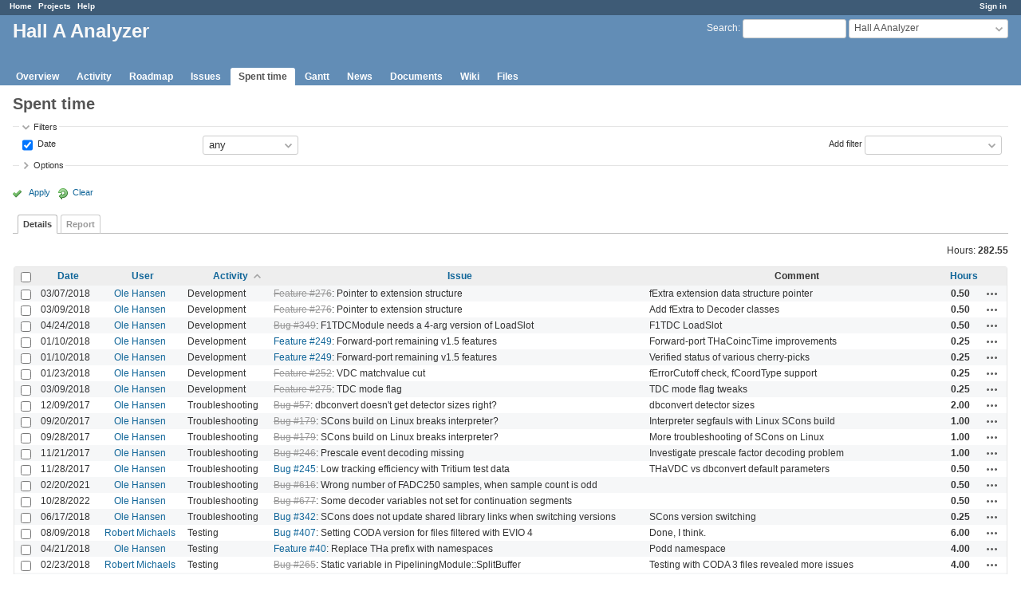

--- FILE ---
content_type: text/html; charset=utf-8
request_url: https://redmine.jlab.org/projects/podd/time_entries?page=3&per_page=25&sort=activity%2Chours%3Adesc%2Cuser
body_size: 38247
content:
<!DOCTYPE html>
<html lang="en">
<head>
<meta charset="utf-8" />
<meta http-equiv="X-UA-Compatible" content="IE=edge"/>
<title>Spent time - Details - Hall A Analyzer - Redmine</title>
<meta name="viewport" content="width=device-width, initial-scale=1">
<meta name="description" content="Redmine" />
<meta name="keywords" content="issue,bug,tracker" />
<meta name="csrf-param" content="authenticity_token" />
<meta name="csrf-token" content="nDRuWpCcLWubbgVnWs9WmfC+uQUxqFbrBTOGoyDbgWm5SjNIcGONONKiSwkiih+VtVpCku9+JcZSYaGFPzj2XA==" />
<link rel='shortcut icon' href='/favicon.ico?1633834840' />
<link rel="stylesheet" media="all" href="/stylesheets/jquery/jquery-ui-1.12.1.css?1633834840" />
<link rel="stylesheet" media="all" href="/stylesheets/tribute-5.1.3.css?1633834840" />
<link rel="stylesheet" media="all" href="/stylesheets/application.css?1633834840" />
<link rel="stylesheet" media="all" href="/stylesheets/responsive.css?1633834840" />

<script src="/javascripts/jquery-3.5.1-ui-1.12.1-ujs-5.2.4.5.js?1633834840"></script>
<script src="/javascripts/jquery-migrate-3.3.2.min.js?1633834840"></script>
<script src="/javascripts/tribute-5.1.3.min.js?1633834840"></script>
<script src="/javascripts/tablesort-5.2.1.min.js?1633834840"></script>
<script src="/javascripts/tablesort-5.2.1.number.min.js?1633834840"></script>
<script src="/javascripts/application.js?1633834840"></script>
<script src="/javascripts/responsive.js?1633834840"></script>
<script>
//<![CDATA[
$(window).on('load', function(){ warnLeavingUnsaved('The current page contains unsaved text that will be lost if you leave this page.'); });
//]]>
</script>

<script>
//<![CDATA[
rm = window.rm || {};rm.AutoComplete = rm.AutoComplete || {};rm.AutoComplete.dataSources = '{"issues":"/issues/auto_complete?project_id=podd\u0026q=","wiki_pages":"/wiki_pages/auto_complete?project_id=podd\u0026q="}';
//]]>
</script>

<!-- page specific tags -->
<script>
//<![CDATA[
var datepickerOptions={dateFormat: 'yy-mm-dd', firstDay: 0, showOn: 'button', buttonImageOnly: true, buttonImage: '/images/calendar.png?1633834839', showButtonPanel: true, showWeek: true, showOtherMonths: true, selectOtherMonths: true, changeMonth: true, changeYear: true, beforeShow: beforeShowDatePicker};
//]]>
</script><script src="/javascripts/context_menu.js?1633834840"></script><link rel="stylesheet" media="screen" href="/stylesheets/context_menu.css?1633834840" />    <link rel="alternate" type="application/atom+xml" title="Spent time" href="https://redmine.jlab.org/projects/podd/time_entries.atom" />
</head>
<body class="project-podd has-main-menu controller-timelog action-index avatars-off">

<div id="wrapper">

<div class="flyout-menu js-flyout-menu">

        <div class="flyout-menu__search">
            <form action="/projects/podd/search" accept-charset="UTF-8" name="form-4139d3e7" method="get"><input name="utf8" type="hidden" value="&#x2713;" />
            
            <label class="search-magnifier search-magnifier--flyout" for="flyout-search">&#9906;</label>
            <input type="text" name="q" id="flyout-search" class="small js-search-input" placeholder="Search" />
</form>        </div>


        <h3>Project</h3>
        <span class="js-project-menu"></span>

    <h3>General</h3>
    <span class="js-general-menu"></span>

    <span class="js-sidebar flyout-menu__sidebar"></span>

    <h3>Profile</h3>
    <span class="js-profile-menu"></span>

</div>

<div id="wrapper2">
<div id="wrapper3">
<div id="top-menu">
    <div id="account">
        <ul><li><a class="login" href="/login">Sign in</a></li></ul>    </div>
    
    <ul><li><a class="home" href="/">Home</a></li><li><a class="projects" href="/projects">Projects</a></li><li><a class="help" href="https://www.redmine.org/guide">Help</a></li></ul></div>

<div id="header">

    <a href="#" class="mobile-toggle-button js-flyout-menu-toggle-button"></a>

    <div id="quick-search">
        <form action="/projects/podd/search" accept-charset="UTF-8" name="form-1bcb145a" method="get"><input name="utf8" type="hidden" value="&#x2713;" />
        <input type="hidden" name="scope" />
        
        <label for='q'>
          <a accesskey="4" href="/projects/podd/search">Search</a>:
        </label>
        <input type="text" name="q" id="q" size="20" class="small" accesskey="f" data-auto-complete="true" />
</form>        <div id="project-jump" class="drdn"><span class="drdn-trigger">Hall A Analyzer</span><div class="drdn-content"><div class="quick-search"><input type="text" name="q" id="projects-quick-search" value="" class="autocomplete" data-automcomplete-url="/projects/autocomplete.js?jump=time_entries" autocomplete="off" /></div><div class="drdn-items projects selection"></div><div class="drdn-items all-projects selection"><a href="/projects?jump=time_entries">All Projects</a></div></div></div>
    </div>

    <h1><span class="current-project">Hall A Analyzer</span></h1>

    <div id="main-menu" class="tabs">
        <ul><li><a class="overview" href="/projects/podd">Overview</a></li><li><a class="activity" href="/projects/podd/activity">Activity</a></li><li><a class="roadmap" href="/projects/podd/roadmap">Roadmap</a></li><li><a class="issues" href="/projects/podd/issues">Issues</a></li><li><a class="time-entries selected" href="/projects/podd/time_entries">Spent time</a></li><li><a class="gantt" href="/projects/podd/issues/gantt">Gantt</a></li><li><a class="news" href="/projects/podd/news">News</a></li><li><a class="documents" href="/projects/podd/documents">Documents</a></li><li><a class="wiki" href="/projects/podd/wiki">Wiki</a></li><li><a class="files" href="/projects/podd/files">Files</a></li></ul>
        <div class="tabs-buttons" style="display:none;">
            <button class="tab-left" onclick="moveTabLeft(this); return false;"></button>
            <button class="tab-right" onclick="moveTabRight(this); return false;"></button>
        </div>
    </div>
</div>

<div id="main" class="nosidebar">
    <div id="sidebar">
        

        
    </div>

    <div id="content">
        
        <div class="contextual">

</div>

<h2>Spent time</h2>

<form id="query_form" action="/projects/podd/time_entries" accept-charset="UTF-8" name="query_form-f8525d50" method="get"><input name="utf8" type="hidden" value="&#x2713;" />
<input type="hidden" name="set_filter" id="set_filter" value="1" />
<input type="hidden" name="type" id="query_type" value="TimeEntryQuery" disabled="disabled" />
<input type="hidden" name="sort" value="activity,hours:desc,user" />

<div id="query_form_with_buttons" class="hide-when-print">
<div id="query_form_content">
  <fieldset id="filters" class="collapsible ">
    <legend onclick="toggleFieldset(this);" class="icon icon-expended">Filters</legend>
    <div style="">
      <script>
//<![CDATA[

var operatorLabels = {"=":"is","!":"is not","o":"open","c":"closed","!*":"none","*":"any","\u003e=":"\u003e=","\u003c=":"\u003c=","\u003e\u003c":"between","\u003ct+":"in less than","\u003et+":"in more than","\u003e\u003ct+":"in the next","t+":"in","nd":"tomorrow","t":"today","ld":"yesterday","nw":"next week","w":"this week","lw":"last week","l2w":"last 2 weeks","nm":"next month","m":"this month","lm":"last month","y":"this year","\u003et-":"less than days ago","\u003ct-":"more than days ago","\u003e\u003ct-":"in the past","t-":"days ago","~":"contains","!~":"doesn't contain","^":"starts with","$":"ends with","=p":"any issues in project","=!p":"any issues not in project","!p":"no issues in project","*o":"any open issues","!o":"no open issues"};
var operatorByType = {"list":["=","!"],"list_status":["o","=","!","c","*"],"list_optional":["=","!","!*","*"],"list_subprojects":["*","!*","=","!"],"date":["=","\u003e=","\u003c=","\u003e\u003c","\u003ct+","\u003et+","\u003e\u003ct+","t+","nd","t","ld","nw","w","lw","l2w","nm","m","lm","y","\u003et-","\u003ct-","\u003e\u003ct-","t-","!*","*"],"date_past":["=","\u003e=","\u003c=","\u003e\u003c","\u003et-","\u003ct-","\u003e\u003ct-","t-","t","ld","w","lw","l2w","m","lm","y","!*","*"],"string":["~","=","!~","!","^","$","!*","*"],"text":["~","!~","^","$","!*","*"],"integer":["=","\u003e=","\u003c=","\u003e\u003c","!*","*"],"float":["=","\u003e=","\u003c=","\u003e\u003c","!*","*"],"relation":["=","!","=p","=!p","!p","*o","!o","!*","*"],"tree":["=","~","!*","*"]};
var availableFilters = {"spent_on":{"type":"date_past","name":"Date","values":null},"issue_id":{"type":"tree","name":"Issue","values":null},"issue.tracker_id":{"type":"list","name":"Issue's Tracker","remote":true},"issue.status_id":{"type":"list","name":"Issue's Status","remote":true},"issue.fixed_version_id":{"type":"list","name":"Issue's Target version","remote":true},"issue.category_id":{"type":"list_optional","name":"Issue's Category","remote":true},"user_id":{"type":"list_optional","name":"User","remote":true},"author_id":{"type":"list_optional","name":"Author","remote":true},"activity_id":{"type":"list","name":"Activity","values":[["Design","8"],["Development","9"],["Research","10"],["Troubleshooting","11"],["Testing","12"],["Installation","13"],["Maintenance","14"],["Update","15"],["Migration","16"]]},"comments":{"type":"text","name":"Comment","values":null},"hours":{"type":"float","name":"Hours","values":null},"issue.cf_1":{"type":"string","name":"Issue's Responsible","values":null}};
var labelDayPlural = "days";

var filtersUrl = "\/queries\/filter?project_id=15\u0026type=TimeEntryQuery";

$(document).ready(function(){
  initFilters();
  addFilter("spent_on", "*", []);
});

//]]>
</script>
<table id="filters-table">
</table>

<div class="add-filter">
<label for="add_filter_select">Add filter</label>
<select id="add_filter_select"><option value="">&nbsp;</option>
<option value="issue_id">Issue</option>
<option value="user_id">User</option>
<option value="author_id">Author</option>
<option value="activity_id">Activity</option>
<option value="comments">Comment</option>
<option value="hours">Hours</option>
<option value="spent_on">Date</option><optgroup label="Issue"><option value="issue.tracker_id">Issue&#39;s Tracker</option>
<option value="issue.status_id">Issue&#39;s Status</option>
<option value="issue.fixed_version_id">Issue&#39;s Target version</option>
<option value="issue.category_id">Issue&#39;s Category</option>
<option value="issue.cf_1">Issue&#39;s Responsible</option></optgroup></select>
</div>

<input type="hidden" name="f[]" id="f_" value="" />

    </div>
  </fieldset>

    <fieldset id="options" class="collapsible collapsed">
      <legend onclick="toggleFieldset(this);" class="icon icon-collapsed">Options</legend>
        <div class="hidden">
          <table id="list-definition" class="">
            <tr>
              <td class="field">Columns</td>
              <td>
<span class="query-columns">
  <span>
      <label for="available_c">Available Columns</label>
      <select name="available_columns[]" id="available_c" multiple="multiple" size="10" ondblclick="moveOptions(this.form.available_c, this.form.selected_c);"><option value="project">Project</option>
<option value="created_on">Created</option>
<option value="tweek">Week</option>
<option value="author">Author</option>
<option value="issue.tracker">Tracker</option>
<option value="issue.status">Status</option>
<option value="issue.category">Category</option>
<option value="issue.fixed_version">Target version</option>
<option value="issue.cf_1">Responsible</option></select>
  </span>
  <span class="buttons">
      <input type="button" value="&#8594;" class="move-right"
       onclick="moveOptions(this.form.available_c, this.form.selected_c);" />
      <input type="button" value="&#8592;" class="move-left"
       onclick="moveOptions(this.form.selected_c, this.form.available_c);" />
  </span>
  <span>
      <label for="selected_c">Selected Columns</label>
      <select name="c[]" id="selected_c" multiple="multiple" size="10" ondblclick="moveOptions(this.form.selected_c, this.form.available_c);"><option value="spent_on">Date</option>
<option value="user">User</option>
<option value="activity">Activity</option>
<option value="issue">Issue</option>
<option value="comments">Comment</option>
<option value="hours">Hours</option></select>
  </span>
  <span class="buttons">
      <input type="button" value="&#8648;" onclick="moveOptionTop(this.form.selected_c);" />
      <input type="button" value="&#8593;" onclick="moveOptionUp(this.form.selected_c);" />
      <input type="button" value="&#8595;" onclick="moveOptionDown(this.form.selected_c);" />
      <input type="button" value="&#8650;" onclick="moveOptionBottom(this.form.selected_c);" />
  </span>
</span>

<script>
//<![CDATA[

$(document).ready(function(){
  $('.query-columns').closest('form').submit(function(){
    $('#selected_c option:not(:disabled)').prop('selected', true);
  });
});

//]]>
</script></td>
            </tr>
            <tr>
              <td class="field"><label for='group_by'>Group results by</label></td>
              <td><select name="group_by" id="group_by"><option value="">&nbsp;</option>
<option value="project">Project</option>
<option value="spent_on">Date</option>
<option value="created_on">Created</option>
<option value="user">User</option>
<option value="activity">Activity</option>
<option value="issue">Issue</option></select></td>
            </tr>
            <tr>
              <td>Totals</td>
              <td><label class="inline"><input type="checkbox" name="t[]" value="hours" checked="checked" /> Hours</label><input type="hidden" name="t[]" id="t_" value="" /></td>
            </tr>
        </table>
      </div>
    </fieldset>
</div>

<p class="buttons">
  <a href="#" onclick="$(&quot;#query_form&quot;).submit(); return false;" class="icon icon-checked">Apply</a>
  <a class="icon icon-reload" href="/projects/podd/time_entries?set_filter=1&amp;sort=">Clear</a>
</p>
</div>



<script>
//<![CDATA[

$(function ($) {
  $('input[name=display_type]').change(function (e) {
    if ($("#display_type_list").is(':checked')) {
      $('table#list-definition').show();
    } else {
      $('table#list-definition').hide();
    }

  })
});


//]]>
</script>

<div class="tabs hide-when-print">
<ul>
    <li><a class="selected" href="/projects/podd/time_entries?page=3&amp;per_page=25&amp;sort=activity%2Chours%3Adesc%2Cuser">Details</a></li>
    <li><a href="/projects/podd/time_entries/report?page=3&amp;per_page=25&amp;sort=activity%2Chours%3Adesc%2Cuser">Report</a></li>
</ul>
</div>

</form>
<p class="query-totals"><span class="total-for-hours"><span>Hours:</span> <span class="value">282.55</span></span></p>
<form data-cm-url="/time_entries/context_menu" action="/projects/podd/time_entries" accept-charset="UTF-8" name="form-abd8332c" method="post"><input name="utf8" type="hidden" value="&#x2713;" /><input type="hidden" name="authenticity_token" value="yoCIu+0/ZqsWtZxOuv/0MLEdup69AmdzKM7syiS8hkTv/tWpDcDG+F950iDCur089PlBCWPUFF5/nMvsO1/xcQ==" /><input type="hidden" name="back_url" value="/projects/podd/time_entries?page=3&amp;per_page=25&amp;sort=activity%2Chours%3Adesc%2Cuser" />
<div class="autoscroll">
<table class="list odd-even time-entries">
<thead>
  <tr>
    <th class="checkbox hide-when-print">
      <input type="checkbox" name="check_all" id="check_all" value="" class="toggle-selection" title="Check all/Uncheck all" />
    </th>
      <th class="spent_on"><a title="Sort by &quot;Date&quot;" href="/projects/podd/time_entries?page=3&amp;per_page=25&amp;sort=spent_on%3Adesc%2Cactivity%2Chours%3Adesc">Date</a></th>
      <th class="user"><a title="Sort by &quot;User&quot;" href="/projects/podd/time_entries?page=3&amp;per_page=25&amp;sort=user%2Cactivity%2Chours%3Adesc">User</a></th>
      <th class="activity"><a title="Sort by &quot;Activity&quot;" class="sort asc icon icon-sorted-desc" href="/projects/podd/time_entries?page=3&amp;per_page=25&amp;sort=activity%3Adesc%2Chours%3Adesc%2Cuser">Activity</a></th>
      <th class="issue"><a title="Sort by &quot;Issue&quot;" href="/projects/podd/time_entries?page=3&amp;per_page=25&amp;sort=issue%2Cactivity%2Chours%3Adesc">Issue</a></th>
      <th class="comments">Comment</th>
      <th class="hours"><a title="Sort by &quot;Hours&quot;" href="/projects/podd/time_entries?page=3&amp;per_page=25&amp;sort=hours%2Cactivity%2Cuser">Hours</a></th>
    <th></th>
  </tr>
</thead>
<tbody>
  <tr id="time-entry-74" class="time-entry odd hascontextmenu">
    <td class="checkbox hide-when-print"><input type="checkbox" name="ids[]" value="74" /></td>
    <td class="spent_on">03/07/2018</td>
    <td class="user"><a class="user active" href="/users/28">Ole Hansen</a></td>
    <td class="activity">Development</td>
    <td class="issue"><a class="issue tracker-2 status-5 priority-2 priority-default closed" href="/issues/276">Feature #276</a>: Pointer to extension structure</td>
    <td class="comments">fExtra extension data structure pointer</td>
    <td class="hours">0.50</td>
    <td class="buttons">
        <a title="Actions" class="icon-only icon-actions js-contextmenu" href="#">Actions</a>
    </td>
  </tr>

  <tr id="time-entry-79" class="time-entry even hascontextmenu">
    <td class="checkbox hide-when-print"><input type="checkbox" name="ids[]" value="79" /></td>
    <td class="spent_on">03/09/2018</td>
    <td class="user"><a class="user active" href="/users/28">Ole Hansen</a></td>
    <td class="activity">Development</td>
    <td class="issue"><a class="issue tracker-2 status-5 priority-2 priority-default closed" href="/issues/276">Feature #276</a>: Pointer to extension structure</td>
    <td class="comments">Add fExtra to Decoder classes</td>
    <td class="hours">0.50</td>
    <td class="buttons">
        <a title="Actions" class="icon-only icon-actions js-contextmenu" href="#">Actions</a>
    </td>
  </tr>

  <tr id="time-entry-104" class="time-entry odd hascontextmenu">
    <td class="checkbox hide-when-print"><input type="checkbox" name="ids[]" value="104" /></td>
    <td class="spent_on">04/24/2018</td>
    <td class="user"><a class="user active" href="/users/28">Ole Hansen</a></td>
    <td class="activity">Development</td>
    <td class="issue"><a class="issue tracker-1 status-5 priority-2 priority-default closed behind-schedule" href="/issues/349">Bug #349</a>: F1TDCModule needs a 4-arg version of LoadSlot</td>
    <td class="comments">F1TDC LoadSlot</td>
    <td class="hours">0.50</td>
    <td class="buttons">
        <a title="Actions" class="icon-only icon-actions js-contextmenu" href="#">Actions</a>
    </td>
  </tr>

  <tr id="time-entry-58" class="time-entry even hascontextmenu">
    <td class="checkbox hide-when-print"><input type="checkbox" name="ids[]" value="58" /></td>
    <td class="spent_on">01/10/2018</td>
    <td class="user"><a class="user active" href="/users/28">Ole Hansen</a></td>
    <td class="activity">Development</td>
    <td class="issue"><a class="issue tracker-2 status-2 priority-2 priority-default child" href="/issues/249">Feature #249</a>: Forward-port remaining v1.5 features</td>
    <td class="comments">Forward-port THaCoincTime improvements</td>
    <td class="hours">0.25</td>
    <td class="buttons">
        <a title="Actions" class="icon-only icon-actions js-contextmenu" href="#">Actions</a>
    </td>
  </tr>

  <tr id="time-entry-59" class="time-entry odd hascontextmenu">
    <td class="checkbox hide-when-print"><input type="checkbox" name="ids[]" value="59" /></td>
    <td class="spent_on">01/10/2018</td>
    <td class="user"><a class="user active" href="/users/28">Ole Hansen</a></td>
    <td class="activity">Development</td>
    <td class="issue"><a class="issue tracker-2 status-2 priority-2 priority-default child" href="/issues/249">Feature #249</a>: Forward-port remaining v1.5 features</td>
    <td class="comments">Verified status of various cherry-picks</td>
    <td class="hours">0.25</td>
    <td class="buttons">
        <a title="Actions" class="icon-only icon-actions js-contextmenu" href="#">Actions</a>
    </td>
  </tr>

  <tr id="time-entry-64" class="time-entry even hascontextmenu">
    <td class="checkbox hide-when-print"><input type="checkbox" name="ids[]" value="64" /></td>
    <td class="spent_on">01/23/2018</td>
    <td class="user"><a class="user active" href="/users/28">Ole Hansen</a></td>
    <td class="activity">Development</td>
    <td class="issue"><a class="issue tracker-2 status-5 priority-2 priority-default closed child" href="/issues/252">Feature #252</a>: VDC matchvalue cut</td>
    <td class="comments">fErrorCutoff check, fCoordType support</td>
    <td class="hours">0.25</td>
    <td class="buttons">
        <a title="Actions" class="icon-only icon-actions js-contextmenu" href="#">Actions</a>
    </td>
  </tr>

  <tr id="time-entry-80" class="time-entry odd hascontextmenu">
    <td class="checkbox hide-when-print"><input type="checkbox" name="ids[]" value="80" /></td>
    <td class="spent_on">03/09/2018</td>
    <td class="user"><a class="user active" href="/users/28">Ole Hansen</a></td>
    <td class="activity">Development</td>
    <td class="issue"><a class="issue tracker-2 status-5 priority-2 priority-default closed" href="/issues/275">Feature #275</a>: TDC mode flag</td>
    <td class="comments">TDC mode flag tweaks</td>
    <td class="hours">0.25</td>
    <td class="buttons">
        <a title="Actions" class="icon-only icon-actions js-contextmenu" href="#">Actions</a>
    </td>
  </tr>

  <tr id="time-entry-53" class="time-entry even hascontextmenu">
    <td class="checkbox hide-when-print"><input type="checkbox" name="ids[]" value="53" /></td>
    <td class="spent_on">12/09/2017</td>
    <td class="user"><a class="user active" href="/users/28">Ole Hansen</a></td>
    <td class="activity">Troubleshooting</td>
    <td class="issue"><a class="issue tracker-1 status-5 priority-3 priority-high3 closed child" href="/issues/57">Bug #57</a>: dbconvert doesn&#39;t get detector sizes right?</td>
    <td class="comments">dbconvert detector sizes</td>
    <td class="hours">2.00</td>
    <td class="buttons">
        <a title="Actions" class="icon-only icon-actions js-contextmenu" href="#">Actions</a>
    </td>
  </tr>

  <tr id="time-entry-39" class="time-entry odd hascontextmenu">
    <td class="checkbox hide-when-print"><input type="checkbox" name="ids[]" value="39" /></td>
    <td class="spent_on">09/20/2017</td>
    <td class="user"><a class="user active" href="/users/28">Ole Hansen</a></td>
    <td class="activity">Troubleshooting</td>
    <td class="issue"><a class="issue tracker-1 status-5 priority-3 priority-high3 closed child" href="/issues/179">Bug #179</a>: SCons build on Linux breaks interpreter?</td>
    <td class="comments">Interpreter segfauls with Linux SCons build</td>
    <td class="hours">1.00</td>
    <td class="buttons">
        <a title="Actions" class="icon-only icon-actions js-contextmenu" href="#">Actions</a>
    </td>
  </tr>

  <tr id="time-entry-41" class="time-entry even hascontextmenu">
    <td class="checkbox hide-when-print"><input type="checkbox" name="ids[]" value="41" /></td>
    <td class="spent_on">09/28/2017</td>
    <td class="user"><a class="user active" href="/users/28">Ole Hansen</a></td>
    <td class="activity">Troubleshooting</td>
    <td class="issue"><a class="issue tracker-1 status-5 priority-3 priority-high3 closed child" href="/issues/179">Bug #179</a>: SCons build on Linux breaks interpreter?</td>
    <td class="comments">More troubleshooting of SCons on Linux</td>
    <td class="hours">1.00</td>
    <td class="buttons">
        <a title="Actions" class="icon-only icon-actions js-contextmenu" href="#">Actions</a>
    </td>
  </tr>

  <tr id="time-entry-47" class="time-entry odd hascontextmenu">
    <td class="checkbox hide-when-print"><input type="checkbox" name="ids[]" value="47" /></td>
    <td class="spent_on">11/21/2017</td>
    <td class="user"><a class="user active" href="/users/28">Ole Hansen</a></td>
    <td class="activity">Troubleshooting</td>
    <td class="issue"><a class="issue tracker-1 status-5 priority-3 priority-high3 closed child" href="/issues/246">Bug #246</a>: Prescale event decoding missing</td>
    <td class="comments">Investigate prescale factor decoding problem</td>
    <td class="hours">1.00</td>
    <td class="buttons">
        <a title="Actions" class="icon-only icon-actions js-contextmenu" href="#">Actions</a>
    </td>
  </tr>

  <tr id="time-entry-51" class="time-entry even hascontextmenu">
    <td class="checkbox hide-when-print"><input type="checkbox" name="ids[]" value="51" /></td>
    <td class="spent_on">11/28/2017</td>
    <td class="user"><a class="user active" href="/users/28">Ole Hansen</a></td>
    <td class="activity">Troubleshooting</td>
    <td class="issue"><a class="issue tracker-1 status-2 priority-3 priority-high3 child" href="/issues/245">Bug #245</a>: Low tracking efficiency with Tritium test data</td>
    <td class="comments">THaVDC vs dbconvert default parameters</td>
    <td class="hours">0.50</td>
    <td class="buttons">
        <a title="Actions" class="icon-only icon-actions js-contextmenu" href="#">Actions</a>
    </td>
  </tr>

  <tr id="time-entry-183" class="time-entry odd hascontextmenu">
    <td class="checkbox hide-when-print"><input type="checkbox" name="ids[]" value="183" /></td>
    <td class="spent_on">02/20/2021</td>
    <td class="user"><a class="user active" href="/users/28">Ole Hansen</a></td>
    <td class="activity">Troubleshooting</td>
    <td class="issue"><a class="issue tracker-1 status-5 priority-2 priority-default closed" href="/issues/616">Bug #616</a>: Wrong number of FADC250 samples, when sample count is odd</td>
    <td class="comments"></td>
    <td class="hours">0.50</td>
    <td class="buttons">
        <a title="Actions" class="icon-only icon-actions js-contextmenu" href="#">Actions</a>
    </td>
  </tr>

  <tr id="time-entry-186" class="time-entry even hascontextmenu">
    <td class="checkbox hide-when-print"><input type="checkbox" name="ids[]" value="186" /></td>
    <td class="spent_on">10/28/2022</td>
    <td class="user"><a class="user active" href="/users/28">Ole Hansen</a></td>
    <td class="activity">Troubleshooting</td>
    <td class="issue"><a class="issue tracker-1 status-5 priority-2 priority-default closed" href="/issues/677">Bug #677</a>: Some decoder variables not set for continuation segments</td>
    <td class="comments"></td>
    <td class="hours">0.50</td>
    <td class="buttons">
        <a title="Actions" class="icon-only icon-actions js-contextmenu" href="#">Actions</a>
    </td>
  </tr>

  <tr id="time-entry-159" class="time-entry odd hascontextmenu">
    <td class="checkbox hide-when-print"><input type="checkbox" name="ids[]" value="159" /></td>
    <td class="spent_on">06/17/2018</td>
    <td class="user"><a class="user active" href="/users/28">Ole Hansen</a></td>
    <td class="activity">Troubleshooting</td>
    <td class="issue"><a class="issue tracker-1 status-1 priority-2 priority-default" href="/issues/342">Bug #342</a>: SCons does not update shared library links when switching versions</td>
    <td class="comments">SCons version switching</td>
    <td class="hours">0.25</td>
    <td class="buttons">
        <a title="Actions" class="icon-only icon-actions js-contextmenu" href="#">Actions</a>
    </td>
  </tr>

  <tr id="time-entry-161" class="time-entry even hascontextmenu">
    <td class="checkbox hide-when-print"><input type="checkbox" name="ids[]" value="161" /></td>
    <td class="spent_on">08/09/2018</td>
    <td class="user"><a class="user active" href="/users/37">Robert Michaels</a></td>
    <td class="activity">Testing</td>
    <td class="issue"><a class="issue tracker-1 status-1 priority-2 priority-default overdue behind-schedule" href="/issues/407">Bug #407</a>: Setting CODA version for files filtered with EVIO 4</td>
    <td class="comments">Done, I think.</td>
    <td class="hours">6.00</td>
    <td class="buttons">
        <a title="Actions" class="icon-only icon-actions js-contextmenu" href="#">Actions</a>
    </td>
  </tr>

  <tr id="time-entry-103" class="time-entry odd hascontextmenu">
    <td class="checkbox hide-when-print"><input type="checkbox" name="ids[]" value="103" /></td>
    <td class="spent_on">04/21/2018</td>
    <td class="user"><a class="user active" href="/users/28">Ole Hansen</a></td>
    <td class="activity">Testing</td>
    <td class="issue"><a class="issue tracker-2 status-2 priority-2 priority-default child" href="/issues/40">Feature #40</a>: Replace THa prefix with namespaces</td>
    <td class="comments">Podd namespace</td>
    <td class="hours">4.00</td>
    <td class="buttons">
        <a title="Actions" class="icon-only icon-actions js-contextmenu" href="#">Actions</a>
    </td>
  </tr>

  <tr id="time-entry-70" class="time-entry even hascontextmenu">
    <td class="checkbox hide-when-print"><input type="checkbox" name="ids[]" value="70" /></td>
    <td class="spent_on">02/23/2018</td>
    <td class="user"><a class="user active" href="/users/37">Robert Michaels</a></td>
    <td class="activity">Testing</td>
    <td class="issue"><a class="issue tracker-1 status-5 priority-2 priority-default closed child behind-schedule" href="/issues/265">Bug #265</a>: Static variable in PipeliningModule::SplitBuffer</td>
    <td class="comments">Testing with CODA 3 files revealed more issues</td>
    <td class="hours">4.00</td>
    <td class="buttons">
        <a title="Actions" class="icon-only icon-actions js-contextmenu" href="#">Actions</a>
    </td>
  </tr>

  <tr id="time-entry-122" class="time-entry odd hascontextmenu">
    <td class="checkbox hide-when-print"><input type="checkbox" name="ids[]" value="122" /></td>
    <td class="spent_on">05/08/2018</td>
    <td class="user"><a class="user active" href="/users/37">Robert Michaels</a></td>
    <td class="activity">Testing</td>
    <td class="issue"><a class="issue tracker-2 status-4 priority-2 priority-default overdue behind-schedule" href="/issues/350">Feature #350</a>: BankData class and support in decoder</td>
    <td class="comments">Some &quot;how to use&quot; instructions.</td>
    <td class="hours">4.00</td>
    <td class="buttons">
        <a title="Actions" class="icon-only icon-actions js-contextmenu" href="#">Actions</a>
    </td>
  </tr>

  <tr id="time-entry-52" class="time-entry even hascontextmenu">
    <td class="checkbox hide-when-print"><input type="checkbox" name="ids[]" value="52" /></td>
    <td class="spent_on">12/08/2017</td>
    <td class="user"><a class="user active" href="/users/28">Ole Hansen</a></td>
    <td class="activity">Testing</td>
    <td class="issue"><a class="issue tracker-2 status-5 priority-3 priority-high3 closed" href="/issues/248">Feature #248</a>: Port version 1.5 VDC code to 1.6</td>
    <td class="comments">Version 1.5 VDC code testing</td>
    <td class="hours">1.00</td>
    <td class="buttons">
        <a title="Actions" class="icon-only icon-actions js-contextmenu" href="#">Actions</a>
    </td>
  </tr>

  <tr id="time-entry-17" class="time-entry odd hascontextmenu">
    <td class="checkbox hide-when-print"><input type="checkbox" name="ids[]" value="17" /></td>
    <td class="spent_on">08/07/2017</td>
    <td class="user"><a class="user active" href="/users/28">Ole Hansen</a></td>
    <td class="activity">Testing</td>
    <td class="issue"><a class="issue tracker-2 status-2 priority-2 priority-default child" href="/issues/220">Feature #220</a>: Support #include in output definition files</td>
    <td class="comments">THaOutput #include testing</td>
    <td class="hours">0.50</td>
    <td class="buttons">
        <a title="Actions" class="icon-only icon-actions js-contextmenu" href="#">Actions</a>
    </td>
  </tr>

  <tr id="time-entry-31" class="time-entry even hascontextmenu">
    <td class="checkbox hide-when-print"><input type="checkbox" name="ids[]" value="31" /></td>
    <td class="spent_on">08/27/2017</td>
    <td class="user"><a class="user active" href="/users/28">Ole Hansen</a></td>
    <td class="activity">Testing</td>
    <td class="issue"><a class="issue tracker-1 status-5 priority-2 priority-default closed child" href="/issues/232">Bug #232</a>: THaFormula copy constructor and assignment operators broken</td>
    <td class="comments">THaFormula copy/assignment</td>
    <td class="hours">0.50</td>
    <td class="buttons">
        <a title="Actions" class="icon-only icon-actions js-contextmenu" href="#">Actions</a>
    </td>
  </tr>

  <tr id="time-entry-84" class="time-entry odd hascontextmenu">
    <td class="checkbox hide-when-print"><input type="checkbox" name="ids[]" value="84" /></td>
    <td class="spent_on">03/14/2018</td>
    <td class="user"><a class="user active" href="/users/28">Ole Hansen</a></td>
    <td class="activity">Testing</td>
    <td class="issue"><a class="issue tracker-1 status-5 priority-2 priority-default closed child" href="/issues/334">Bug #334</a>: Variable-size arrays may contain size in name</td>
    <td class="comments">VarDef bugfix testing</td>
    <td class="hours">0.50</td>
    <td class="buttons">
        <a title="Actions" class="icon-only icon-actions js-contextmenu" href="#">Actions</a>
    </td>
  </tr>

  <tr id="time-entry-123" class="time-entry even hascontextmenu">
    <td class="checkbox hide-when-print"><input type="checkbox" name="ids[]" value="123" /></td>
    <td class="spent_on">05/08/2018</td>
    <td class="user"><a class="user active" href="/users/37">Robert Michaels</a></td>
    <td class="activity">Testing</td>
    <td class="issue"><a class="issue tracker-2 status-4 priority-2 priority-default overdue behind-schedule" href="/issues/350">Feature #350</a>: BankData class and support in decoder</td>
    <td class="comments">example of database file</td>
    <td class="hours">0.20</td>
    <td class="buttons">
        <a title="Actions" class="icon-only icon-actions js-contextmenu" href="#">Actions</a>
    </td>
  </tr>

  <tr id="time-entry-42" class="time-entry odd hascontextmenu">
    <td class="checkbox hide-when-print"><input type="checkbox" name="ids[]" value="42" /></td>
    <td class="spent_on">09/28/2017</td>
    <td class="user"><a class="user active" href="/users/28">Ole Hansen</a></td>
    <td class="activity">Maintenance</td>
    <td class="issue"><a class="issue tracker-2 status-5 priority-2 priority-default closed child" href="/issues/236">Feature #236</a>: Port command line flag handling from Release-150</td>
    <td class="comments">Port command line option support from Release-150 to master</td>
    <td class="hours">4.00</td>
    <td class="buttons">
        <a title="Actions" class="icon-only icon-actions js-contextmenu" href="#">Actions</a>
    </td>
  </tr>

</tbody>
</table>
</div>
</form>


<span class="pagination"><ul class="pages"><li class="previous page"><a accesskey="p" href="/projects/podd/time_entries?page=2&amp;per_page=25&amp;sort=activity%2Chours%3Adesc%2Cuser">« Previous</a></li><li class="page"><a href="/projects/podd/time_entries?page=1&amp;per_page=25&amp;sort=activity%2Chours%3Adesc%2Cuser">1</a></li><li class="page"><a href="/projects/podd/time_entries?page=2&amp;per_page=25&amp;sort=activity%2Chours%3Adesc%2Cuser">2</a></li><li class="current"><span>3</span></li><li class="page"><a href="/projects/podd/time_entries?page=4&amp;per_page=25&amp;sort=activity%2Chours%3Adesc%2Cuser">4</a></li><li class="page"><a href="/projects/podd/time_entries?page=5&amp;per_page=25&amp;sort=activity%2Chours%3Adesc%2Cuser">5</a></li><li class="next page"><a accesskey="n" href="/projects/podd/time_entries?page=4&amp;per_page=25&amp;sort=activity%2Chours%3Adesc%2Cuser">Next »</a></li></ul><span><span class="items">(51-75/102)</span> <span class="per-page">Per page: <span class="selected">25</span>, <a href="/projects/podd/time_entries?per_page=50&amp;sort=activity%2Chours%3Adesc%2Cuser">50</a>, <a href="/projects/podd/time_entries?per_page=100&amp;sort=activity%2Chours%3Adesc%2Cuser">100</a></span></span></span>

<p class="other-formats">Also available in:  <span><a class="atom" rel="nofollow" href="/projects/podd/time_entries.atom?per_page=25&amp;sort=activity%2Chours%3Adesc%2Cuser">Atom</a></span>
  <span><a class="csv" rel="nofollow" onclick="showModal(&#39;csv-export-options&#39;, &#39;330px&#39;); return false;" href="/projects/podd/time_entries.csv?per_page=25&amp;sort=activity%2Chours%3Adesc%2Cuser">CSV</a></span>
</p>
<div id="csv-export-options" style="display:none;">
  <h3 class="title">CSV export options</h3>
  <form id="csv-export-form" action="/projects/podd/time_entries.csv" accept-charset="UTF-8" name="csv-export-form-4b2ecb1c" method="get"><input name="utf8" type="hidden" value="&#x2713;" />
  <input type="hidden" name="set_filter" value="1" /><input type="hidden" name="f[]" value="spent_on" /><input type="hidden" name="op[spent_on]" value="*" /><input type="hidden" name="c[]" value="spent_on" /><input type="hidden" name="c[]" value="user" /><input type="hidden" name="c[]" value="activity" /><input type="hidden" name="c[]" value="issue" /><input type="hidden" name="c[]" value="comments" /><input type="hidden" name="c[]" value="hours" /><input type="hidden" name="t[]" value="hours" /><input type="hidden" name="sort" value="activity,hours:desc,user" />
  <p>
    <label><input type="radio" name="c[]" id="c__" value="" checked="checked" /> Selected Columns</label><br />
    <label><input type="radio" name="c[]" id="c__all_inline" value="all_inline" /> All Columns</label>
  </p>
  <p><label>Encoding <select name="encoding" id="encoding"><option selected="selected" value="ISO-8859-1">ISO-8859-1</option>
<option value="UTF-8">UTF-8</option></select></label></p>
  <p class="buttons">
    <input type="submit" value="Export" onclick="hideModal(this);" />
    <a href="#" onclick="hideModal(this);; return false;">Cancel</a>
  </p>
</form></div>




        
        <div style="clear:both;"></div>
    </div>
</div>
<div id="footer">
    Powered by <a href="https://www.redmine.org/">Redmine</a> &copy; 2006-2021 Jean-Philippe Lang
</div>
</div>

<div id="ajax-indicator" style="display:none;"><span>Loading...</span></div>
<div id="ajax-modal" style="display:none;"></div>

</div>
</div>

</body>
</html>


--- FILE ---
content_type: application/javascript
request_url: https://redmine.jlab.org/javascripts/application.js?1633834840
body_size: 35844
content:
/* Redmine - project management software
   Copyright (C) 2006-2021  Jean-Philippe Lang */

function sanitizeHTML(string) {
  var temp = document.createElement('span');
  temp.textContent = string;
  return temp.innerHTML;
}

function checkAll(id, checked) {
  $('#'+id).find('input[type=checkbox]:enabled').prop('checked', checked);
}

function toggleCheckboxesBySelector(selector) {
  var all_checked = true;
  $(selector).each(function(index) {
    if (!$(this).is(':checked')) { all_checked = false; }
  });
  $(selector).prop('checked', !all_checked).trigger('change');
}

function showAndScrollTo(id, focus) {
  $('#'+id).show();
  if (focus !== null) {
    $('#'+focus).focus();
  }
  $('html, body').animate({scrollTop: $('#'+id).offset().top}, 100);
}

function toggleRowGroup(el) {
  var tr = $(el).parents('tr').first();
  var n = tr.next();
  tr.toggleClass('open');
  $(el).toggleClass('icon-expended icon-collapsed');
  while (n.length && !n.hasClass('group')) {
    n.toggle();
    n = n.next('tr');
  }
}

function collapseAllRowGroups(el) {
  var tbody = $(el).parents('tbody').first();
  tbody.children('tr').each(function(index) {
    if ($(this).hasClass('group')) {
      $(this).removeClass('open');
      $(this).find('.expander').switchClass('icon-expended', 'icon-collapsed');
    } else {
      $(this).hide();
    }
  });
}

function expandAllRowGroups(el) {
  var tbody = $(el).parents('tbody').first();
  tbody.children('tr').each(function(index) {
    if ($(this).hasClass('group')) {
      $(this).addClass('open');
      $(this).find('.expander').switchClass('icon-collapsed', 'icon-expended');
    } else {
      $(this).show();
    }
  });
}

function toggleAllRowGroups(el) {
  var tr = $(el).parents('tr').first();
  if (tr.hasClass('open')) {
    collapseAllRowGroups(el);
  } else {
    expandAllRowGroups(el);
  }
}

function toggleFieldset(el) {
  var fieldset = $(el).parents('fieldset').first();
  fieldset.toggleClass('collapsed');
  fieldset.children('legend').toggleClass('icon-expended icon-collapsed');
  fieldset.children('div').toggle();
}

function hideFieldset(el) {
  var fieldset = $(el).parents('fieldset').first();
  fieldset.toggleClass('collapsed');
  fieldset.children('div').hide();
}

// columns selection
function moveOptions(theSelFrom, theSelTo) {
  $(theSelFrom).find('option:selected').detach().prop("selected", false).appendTo($(theSelTo));
}

function moveOptionUp(theSel) {
  $(theSel).find('option:selected').each(function(){
    $(this).prev(':not(:selected)').detach().insertAfter($(this));
  });
}

function moveOptionTop(theSel) {
  $(theSel).find('option:selected').detach().prependTo($(theSel));
}

function moveOptionDown(theSel) {
  $($(theSel).find('option:selected').get().reverse()).each(function(){
    $(this).next(':not(:selected)').detach().insertBefore($(this));
  });
}

function moveOptionBottom(theSel) {
  $(theSel).find('option:selected').detach().appendTo($(theSel));
}

function initFilters() {
  $('#add_filter_select').change(function() {
    addFilter($(this).val(), '', []);
  });
  $('#filters-table td.field input[type=checkbox]').each(function() {
    toggleFilter($(this).val());
  });
  $('#filters-table').on('click', 'td.field input[type=checkbox]', function() {
    toggleFilter($(this).val());
  });
  $('#filters-table').on('keypress', 'input[type=text]', function(e) {
    if (e.keyCode == 13) $(this).closest('form').submit();
  });
}

function addFilter(field, operator, values) {
  var fieldId = field.replace('.', '_');
  var tr = $('#tr_'+fieldId);

  var filterOptions = availableFilters[field];
  if (!filterOptions) return;

  if (filterOptions['remote'] && filterOptions['values'] == null) {
    $.getJSON(filtersUrl, {'name': field}).done(function(data) {
      filterOptions['values'] = data;
      addFilter(field, operator, values) ;
    });
    return;
  }

  if (tr.length > 0) {
    tr.show();
  } else {
    buildFilterRow(field, operator, values);
  }
  $('#cb_'+fieldId).prop('checked', true);
  toggleFilter(field);
  toggleMultiSelectIconInit();
  $('#add_filter_select').val('').find('option').each(function() {
    if ($(this).attr('value') == field) {
      $(this).attr('disabled', true);
    }
  });
}

function buildFilterRow(field, operator, values) {
  var fieldId = field.replace('.', '_');
  var filterTable = $("#filters-table");
  var filterOptions = availableFilters[field];
  if (!filterOptions) return;
  var operators = operatorByType[filterOptions['type']];
  var filterValues = filterOptions['values'];
  var i, select;

  var tr = $('<tr class="filter">').attr('id', 'tr_'+fieldId).html(
    '<td class="field"><input checked="checked" id="cb_'+fieldId+'" name="f[]" value="'+field+'" type="checkbox"><label for="cb_'+fieldId+'"> '+filterOptions['name']+'</label></td>' +
    '<td class="operator"><select id="operators_'+fieldId+'" name="op['+field+']"></td>' +
    '<td class="values"></td>'
  );
  filterTable.append(tr);

  select = tr.find('td.operator select');
  for (i = 0; i < operators.length; i++) {
    var option = $('<option>').val(operators[i]).text(operatorLabels[operators[i]]);
    if (operators[i] == operator) { option.prop('selected', true); }
    select.append(option);
  }
  select.change(function(){ toggleOperator(field); });

  switch (filterOptions['type']) {
  case "list":
  case "list_optional":
  case "list_status":
  case "list_subprojects":
    tr.find('td.values').append(
      '<span style="display:none;"><select class="value" id="values_'+fieldId+'_1" name="v['+field+'][]"></select>' +
      ' <span class="toggle-multiselect icon-only '+(values.length > 1 ? 'icon-toggle-minus' : 'icon-toggle-plus')+'">&nbsp;</span></span>'
    );
    select = tr.find('td.values select');
    if (values.length > 1) { select.attr('multiple', true); }
    for (i = 0; i < filterValues.length; i++) {
      var filterValue = filterValues[i];
      var option = $('<option>');
      if ($.isArray(filterValue)) {
        option.val(filterValue[1]).text(filterValue[0]);
        if ($.inArray(filterValue[1], values) > -1) {option.prop('selected', true);}
        if (filterValue.length == 3) {
          var optgroup = select.find('optgroup').filter(function(){return $(this).attr('label') == filterValue[2]});
          if (!optgroup.length) {optgroup = $('<optgroup>').attr('label', filterValue[2]);}
          option = optgroup.append(option);
        }
      } else {
        option.val(filterValue).text(filterValue);
        if ($.inArray(filterValue, values) > -1) {option.prop('selected', true);}
      }
      select.append(option);
    }
    break;
  case "date":
  case "date_past":
    tr.find('td.values').append(
      '<span style="display:none;"><input type="date" name="v['+field+'][]" id="values_'+fieldId+'_1" size="10" class="value date_value" /></span>' +
      ' <span style="display:none;"><input type="date" name="v['+field+'][]" id="values_'+fieldId+'_2" size="10" class="value date_value" /></span>' +
      ' <span style="display:none;"><input type="text" name="v['+field+'][]" id="values_'+fieldId+'" size="3" class="value" /> '+labelDayPlural+'</span>'
    );
    $('#values_'+fieldId+'_1').val(values[0]).datepickerFallback(datepickerOptions);
    $('#values_'+fieldId+'_2').val(values[1]).datepickerFallback(datepickerOptions);
    $('#values_'+fieldId).val(values[0]);
    break;
  case "string":
  case "text":
    tr.find('td.values').append(
      '<span style="display:none;"><input type="text" name="v['+field+'][]" id="values_'+fieldId+'" size="30" class="value" /></span>'
    );
    $('#values_'+fieldId).val(values[0]);
    break;
  case "relation":
    tr.find('td.values').append(
      '<span style="display:none;"><input type="text" name="v['+field+'][]" id="values_'+fieldId+'" size="6" class="value" /></span>' +
      '<span style="display:none;"><select class="value" name="v['+field+'][]" id="values_'+fieldId+'_1"></select></span>'
    );
    $('#values_'+fieldId).val(values[0]);
    select = tr.find('td.values select');
    for (i = 0; i < filterValues.length; i++) {
      var filterValue = filterValues[i];
      var option = $('<option>');
      option.val(filterValue[1]).text(filterValue[0]);
      if (values[0] == filterValue[1]) { option.prop('selected', true); }
      select.append(option);
    }
    break;
  case "integer":
  case "float":
  case "tree":
    tr.find('td.values').append(
      '<span style="display:none;"><input type="text" name="v['+field+'][]" id="values_'+fieldId+'_1" size="14" class="value" /></span>' +
      ' <span style="display:none;"><input type="text" name="v['+field+'][]" id="values_'+fieldId+'_2" size="14" class="value" /></span>'
    );
    $('#values_'+fieldId+'_1').val(values[0]);
    $('#values_'+fieldId+'_2').val(values[1]);
    break;
  }
}

function toggleFilter(field) {
  var fieldId = field.replace('.', '_');
  if ($('#cb_' + fieldId).is(':checked')) {
    $("#operators_" + fieldId).show().removeAttr('disabled');
    toggleOperator(field);
  } else {
    $("#operators_" + fieldId).hide().attr('disabled', true);
    enableValues(field, []);
  }
}

function enableValues(field, indexes) {
  var fieldId = field.replace('.', '_');
  $('#tr_'+fieldId+' td.values .value').each(function(index) {
    if ($.inArray(index, indexes) >= 0) {
      $(this).removeAttr('disabled');
      $(this).parents('span').first().show();
    } else {
      $(this).val('');
      $(this).attr('disabled', true);
      $(this).parents('span').first().hide();
    }

    if ($(this).hasClass('group')) {
      $(this).addClass('open');
    } else {
      $(this).show();
    }
  });
}

function toggleOperator(field) {
  var fieldId = field.replace('.', '_');
  var operator = $("#operators_" + fieldId);
  switch (operator.val()) {
    case "!*":
    case "*":
    case "nd":
    case "t":
    case "ld":
    case "nw":
    case "w":
    case "lw":
    case "l2w":
    case "nm":
    case "m":
    case "lm":
    case "y":
    case "o":
    case "c":
    case "*o":
    case "!o":
      enableValues(field, []);
      break;
    case "><":
      enableValues(field, [0,1]);
      break;
    case "<t+":
    case ">t+":
    case "><t+":
    case "t+":
    case ">t-":
    case "<t-":
    case "><t-":
    case "t-":
      enableValues(field, [2]);
      break;
    case "=p":
    case "=!p":
    case "!p":
      enableValues(field, [1]);
      break;
    default:
      enableValues(field, [0]);
      break;
  }
}

function toggleMultiSelect(el) {
  var isWorkflow = el.closest('.controller-workflows');
  if (el.attr('multiple')) {
    el.removeAttr('multiple');
    if (isWorkflow) { el.find("option[value=all]").show(); }
    el.attr('size', 1);
  } else {
    el.attr('multiple', true);
    if (isWorkflow) { el.find("option[value=all]").attr("selected", false).hide(); }
    if (el.children().length > 10)
      el.attr('size', 10);
    else
      el.attr('size', 4);
  }
}

function showTab(name, url) {
  $('#tab-content-' + name).parent().find('.tab-content').hide();
  $('#tab-content-' + name).show();
  $('#tab-' + name).closest('.tabs').find('a').removeClass('selected');
  $('#tab-' + name).addClass('selected');

  replaceInHistory(url)

  return false;
}

function showIssueHistory(journal, url) {
  tab_content = $('#tab-content-history');
  tab_content.parent().find('.tab-content').hide();
  tab_content.show();
  tab_content.parent().children('div.tabs').find('a').removeClass('selected');

  $('#tab-' + journal).addClass('selected');

  replaceInHistory(url)

  switch(journal) {
    case 'notes':
      tab_content.find('.journal').show();
      tab_content.find('.journal:not(.has-notes)').hide();
      tab_content.find('.journal .wiki').show();
      tab_content.find('.journal .contextual .journal-actions').show();

      // always show thumbnails in notes tab
      var thumbnails = tab_content.find('.journal .thumbnails');
      thumbnails.show();
      // show journals without notes, but with thumbnails
      thumbnails.parents('.journal').show();
      break;
    case 'properties':
      tab_content.find('.journal').show();
      tab_content.find('.journal:not(.has-details)').hide();
      tab_content.find('.journal .wiki').hide();
      tab_content.find('.journal .thumbnails').hide();
      tab_content.find('.journal .contextual .journal-actions').hide();
      break;
    default:
      tab_content.find('.journal').show();
      tab_content.find('.journal .wiki').show();
      tab_content.find('.journal .thumbnails').show();
      tab_content.find('.journal .contextual .journal-actions').show();
  }

  return false;
}

function getRemoteTab(name, remote_url, url, load_always) {
  load_always = load_always || false;
  var tab_content = $('#tab-content-' + name);

  tab_content.parent().find('.tab-content').hide();
  tab_content.parent().children('div.tabs').find('a').removeClass('selected');
  $('#tab-' + name).addClass('selected');

  replaceInHistory(url);

  if (tab_content.children().length == 0 && load_always == false) {
    $.ajax({
      url: remote_url,
      type: 'get',
      success: function(data){
        tab_content.html(data)
      }
    });
  }

  tab_content.show();
  return false;
}

//replaces current URL with the "href" attribute of the current link
//(only triggered if supported by browser)
function replaceInHistory(url) {
  if ("replaceState" in window.history && url !== undefined) {
    window.history.replaceState(null, document.title, url);
  }
}

function moveTabRight(el) {
  var lis = $(el).parents('div.tabs').first().find('ul').children();
  var bw = $(el).parents('div.tabs-buttons').outerWidth(true);
  var tabsWidth = 0;
  var i = 0;
  lis.each(function() {
    if ($(this).is(':visible')) {
      tabsWidth += $(this).outerWidth(true);
    }
  });
  if (tabsWidth < $(el).parents('div.tabs').first().width() - bw) { return; }
  $(el).siblings('.tab-left').removeClass('disabled');
  while (i<lis.length && !lis.eq(i).is(':visible')) { i++; }
  var w = lis.eq(i).width();
  lis.eq(i).hide();
  if (tabsWidth - w < $(el).parents('div.tabs').first().width() - bw) {
    $(el).addClass('disabled');
  }
}

function moveTabLeft(el) {
  var lis = $(el).parents('div.tabs').first().find('ul').children();
  var i = 0;
  while (i < lis.length && !lis.eq(i).is(':visible')) { i++; }
  if (i > 0) {
    lis.eq(i-1).show();
    $(el).siblings('.tab-right').removeClass('disabled');
  }
  if (i <= 1) {
    $(el).addClass('disabled');
  }
}

function displayTabsButtons() {
  var lis;
  var tabsWidth;
  var el;
  var numHidden;
  $('div.tabs').each(function() {
    el = $(this);
    lis = el.find('ul').children();
    tabsWidth = 0;
    numHidden = 0;
    lis.each(function(){
      if ($(this).is(':visible')) {
        tabsWidth += $(this).outerWidth(true);
      } else {
        numHidden++;
      }
    });
    var bw = $(el).find('div.tabs-buttons').outerWidth(true);
    if ((tabsWidth < el.width() - bw) && (lis.length === 0 || lis.first().is(':visible'))) {
      el.find('div.tabs-buttons').hide();
    } else {
      el.find('div.tabs-buttons').show().children('button.tab-left').toggleClass('disabled', numHidden == 0);
    }
  });
}

function setPredecessorFieldsVisibility() {
  var relationType = $('#relation_relation_type');
  if (relationType.val() == "precedes" || relationType.val() == "follows") {
    $('#predecessor_fields').show();
  } else {
    $('#predecessor_fields').hide();
  }
}

function showModal(id, width, title) {
  var el = $('#'+id).first();
  if (el.length === 0 || el.is(':visible')) {return;}
  if (!title) title = el.find('h3.title').text();
  // moves existing modals behind the transparent background
  $(".modal").css('zIndex',99);
  el.dialog({
    width: width,
    modal: true,
    resizable: false,
    dialogClass: 'modal',
    title: title
  }).on('dialogclose', function(){
    $(".modal").css('zIndex',101);
  });
  el.find("input[type=text], input[type=submit]").first().focus();
}

function hideModal(el) {
  var modal;
  if (el) {
    modal = $(el).parents('.ui-dialog-content');
  } else {
    modal = $('#ajax-modal');
  }
  modal.dialog("close");
}

function collapseScmEntry(id) {
  $('.'+id).each(function() {
    if ($(this).hasClass('open')) {
      collapseScmEntry($(this).attr('id'));
    }
    $(this).hide();
  });
  $('#'+id).removeClass('open');
}

function expandScmEntry(id) {
  $('.'+id).each(function() {
    $(this).show();
    if ($(this).hasClass('loaded') && !$(this).hasClass('collapsed')) {
      expandScmEntry($(this).attr('id'));
    }
  });
  $('#'+id).addClass('open');
}

function scmEntryClick(id, url) {
    var el = $('#'+id);
    if (el.hasClass('open')) {
        collapseScmEntry(id);
        el.find('.expander').switchClass('icon-expended', 'icon-collapsed');
        el.addClass('collapsed');
        return false;
    } else if (el.hasClass('loaded')) {
        expandScmEntry(id);
        el.find('.expander').switchClass('icon-collapsed', 'icon-expended');
        el.removeClass('collapsed');
        return false;
    }
    if (el.hasClass('loading')) {
        return false;
    }
    el.addClass('loading');
    $.ajax({
      url: url,
      success: function(data) {
        el.after(data);
        el.addClass('open').addClass('loaded').removeClass('loading');
        el.find('.expander').switchClass('icon-collapsed', 'icon-expended');
      }
    });
    return true;
}

function randomKey(size) {
  var chars = '0123456789ABCDEFGHIJKLMNOPQRSTUVWXYZabcdefghijklmnopqrstuvwxyz';
  var key = '';
  for (var i = 0; i < size; i++) {
    key += chars.charAt(Math.floor(Math.random() * chars.length));
  }
  return key;
}

function copyTextToClipboard(target) {
  if (target) {
    var temp = document.createElement('textarea');
    temp.value = target.getAttribute('data-clipboard-text');
    document.body.appendChild(temp);
    temp.select();
    document.execCommand('copy');
    if (temp.parentNode) {
      temp.parentNode.removeChild(temp);
    }
    if ($(target).closest('.drdn.expanded').length) {
      $(target).closest('.drdn.expanded').removeClass("expanded");
    }
  }
  return false;
}

function updateIssueFrom(url, el) {
  $('#all_attributes input, #all_attributes textarea, #all_attributes select').each(function(){
    $(this).data('valuebeforeupdate', $(this).val());
  });
  if (el) {
    $("#form_update_triggered_by").val($(el).attr('id'));
  }
  return $.ajax({
    url: url,
    type: 'post',
    data: $('#issue-form').serialize()
  });
}

function replaceIssueFormWith(html){
  var replacement = $(html);
  $('#all_attributes input, #all_attributes textarea, #all_attributes select').each(function(){
    var object_id = $(this).attr('id');
    if (object_id && $(this).data('valuebeforeupdate')!=$(this).val()) {
      replacement.find('#'+object_id).val($(this).val());
    }
  });
  $('#all_attributes').empty();
  $('#all_attributes').prepend(replacement);
}

function updateBulkEditFrom(url) {
  $.ajax({
    url: url,
    type: 'post',
    data: $('#bulk_edit_form').serialize()
  });
}

function observeAutocompleteField(fieldId, url, options) {
  $(document).ready(function() {
    $('#'+fieldId).autocomplete($.extend({
      source: url,
      minLength: 2,
      position: {collision: "flipfit"},
      search: function(){$('#'+fieldId).addClass('ajax-loading');},
      response: function(){$('#'+fieldId).removeClass('ajax-loading');}
    }, options));
    $('#'+fieldId).addClass('autocomplete');
  });
}

function multipleAutocompleteField(fieldId, url, options) {
  function split(val) {
    return val.split(/,\s*/);
  }

  function extractLast(term) {
    return split(term).pop();
  }

  $(document).ready(function () {
    $('#' + fieldId).autocomplete($.extend({
      source: function (request, response) {
        $.getJSON(url, {
          term: extractLast(request.term)
        }, response);
      },
      minLength: 2,
      position: {collision: "flipfit"},
      search: function () {
        $('#' + fieldId).addClass('ajax-loading');
      },
      response: function () {
        $('#' + fieldId).removeClass('ajax-loading');
      },
      select: function (event, ui) {
        var terms = split(this.value);
        // remove the current input
        terms.pop();
        // add the selected item
        terms.push(ui.item.value);
        // add placeholder to get the comma-and-space at the end
        terms.push("");
        this.value = terms.join(", ");
        return false;
      }
    }, options));
    $('#' + fieldId).addClass('autocomplete');
  });
}

function observeSearchfield(fieldId, targetId, url) {
  $('#'+fieldId).each(function() {
    var $this = $(this);
    $this.addClass('autocomplete');
    $this.attr('data-value-was', $this.val());
    var check = function() {
      var val = $this.val();
      if ($this.attr('data-value-was') != val){
        $this.attr('data-value-was', val);
        $.ajax({
          url: url,
          type: 'get',
          data: {q: $this.val()},
          success: function(data){ if(targetId) $('#'+targetId).html(data); },
          beforeSend: function(){ $this.addClass('ajax-loading'); },
          complete: function(){ $this.removeClass('ajax-loading'); }
        });
      }
    };
    var reset = function() {
      if (timer) {
        clearInterval(timer);
        timer = setInterval(check, 300);
      }
    };
    var timer = setInterval(check, 300);
    $this.bind('keyup click mousemove', reset);
  });
}

$(document).ready(function(){
  $(".drdn .autocomplete").val('');

  // This variable is used to focus selected project
  var selected;
  $(document).on('click', '.drdn-trigger', function(e){
    var drdn = $(this).closest(".drdn");
    if (drdn.hasClass("expanded")) {
      drdn.removeClass("expanded");
    } else {
      $(".drdn").removeClass("expanded");
      drdn.addClass("expanded");
      selected = $('.drdn-items a.selected'); // Store selected project
      selected.focus(); // Calling focus to scroll to selected project
      if (!isMobile()) {
        drdn.find(".autocomplete").focus();
      }
      e.stopPropagation();
    }
  });
  $(document).click(function(e){
    if ($(e.target).closest(".drdn").length < 1) {
      $(".drdn.expanded").removeClass("expanded");
    }
  });

  observeSearchfield('projects-quick-search', null, $('#projects-quick-search').data('automcomplete-url'));

  $(".drdn-content").keydown(function(event){
    var items = $(this).find(".drdn-items");

    // If a project is selected set focused to selected only once
    if (selected && selected.length > 0) {
      var focused = selected;
      selected = undefined;
    }
    else {
      var focused = items.find("a:focus");
    }
    switch (event.which) {
    case 40: //down
      if (focused.length > 0) {
        focused.nextAll("a").first().focus();;
      } else {
        items.find("a").first().focus();;
      }
      event.preventDefault();
      break;
    case 38: //up
      if (focused.length > 0) {
        var prev = focused.prevAll("a");
        if (prev.length > 0) {
          prev.first().focus();
        } else {
          $(this).find(".autocomplete").focus();
        }
        event.preventDefault();
      }
      break;
    case 35: //end
      if (focused.length > 0) {
        focused.nextAll("a").last().focus();
        event.preventDefault();
      }
      break;
    case 36: //home
      if (focused.length > 0) {
        focused.prevAll("a").last().focus();
        event.preventDefault();
      }
      break;
    }
  });
});

function beforeShowDatePicker(input, inst) {
  var default_date = null;
  switch ($(input).attr("id")) {
    case "issue_start_date" :
      if ($("#issue_due_date").length > 0) {
        default_date = $("#issue_due_date").val();
      }
      break;
    case "issue_due_date" :
      if ($("#issue_start_date").length > 0) {
        var start_date = $("#issue_start_date").val();
        if (start_date != "") {
          start_date = new Date(Date.parse(start_date));
          if (start_date > new Date()) {
            default_date = $("#issue_start_date").val();
          }
        }
      }
      break;
  }
  $(input).datepickerFallback("option", "defaultDate", default_date);
}

(function($){
  $.fn.positionedItems = function(sortableOptions, options){
    var settings = $.extend({
      firstPosition: 1
    }, options );

    return this.sortable($.extend({
      axis: 'y',
      handle: ".sort-handle",
      helper: function(event, ui){
        ui.children('td').each(function(){
          $(this).width($(this).width());
        });
        return ui;
      },
      update: function(event, ui) {
        var sortable = $(this);
        var handle = ui.item.find(".sort-handle").addClass("ajax-loading");
        var url = handle.data("reorder-url");
        var param = handle.data("reorder-param");
        var data = {};
        data[param] = {position: ui.item.index() + settings['firstPosition']};
        $.ajax({
          url: url,
          type: 'put',
          dataType: 'script',
          data: data,
          error: function(jqXHR, textStatus, errorThrown){
            alert(jqXHR.status);
            sortable.sortable("cancel");
          },
          complete: function(jqXHR, textStatus, errorThrown){
            handle.removeClass("ajax-loading");
          }
        });
      },
    }, sortableOptions));
  }
}( jQuery ));

var warnLeavingUnsavedMessage;
function warnLeavingUnsaved(message) {
  warnLeavingUnsavedMessage = message;
  $(document).on('submit', 'form', function(){
    $('textarea').removeData('changed');
  });
  $(document).on('change', 'textarea', function(){
    $(this).data('changed', 'changed');
  });
  window.onbeforeunload = function(){
    var warn = false;
    $('textarea').blur().each(function(){
      if ($(this).data('changed')) {
        warn = true;
      }
    });
    if (warn) {return warnLeavingUnsavedMessage;}
  };
}

function setupAjaxIndicator() {
  $(document).bind('ajaxSend', function(event, xhr, settings) {
    if ($('.ajax-loading').length === 0 && settings.contentType != 'application/octet-stream') {
      $('#ajax-indicator').show();
    }
  });
  $(document).bind('ajaxStop', function() {
    $('#ajax-indicator').hide();
  });
}

function setupTabs() {
  if($('.tabs').length > 0) {
    displayTabsButtons();
    $(window).resize(displayTabsButtons);
  }
}

function setupFilePreviewNavigation() {
  // only bind arrow keys when preview navigation is present
  const element = $('.pagination.filepreview').first();
  if (element) {

    const handleArrowKey = function(selector, e){
      const href = $(element).find(selector).attr('href');
      if (href) {
        window.location = href;
        e.preventDefault();
      }
    };

    $(document).keydown(function(e) {
      if(e.shiftKey || e.metaKey || e.ctrlKey || e.altKey) return;
      switch(e.key) {
        case 'ArrowLeft':
          handleArrowKey('.previous a', e);
          break;

        case 'ArrowRight':
          handleArrowKey('.next a', e);
          break;
      }
    });
  }
}

$(document).on('keydown', 'form textarea', function(e) {
  // Submit the form with Ctrl + Enter or Command + Return
  var targetForm = $(e.target).closest('form');
  if(e.keyCode == 13 && ((e.ctrlKey && !e.metaKey) || (!e.ctrlKey && e.metaKey) && targetForm.length)) {
    // For ajax, use click() instead of submit() to prevent "Invalid form authenticity token" error
    if (targetForm.attr('data-remote') == 'true') {
      if (targetForm.find('input[type=submit]').length === 0) { return false; }
      targetForm.find('textarea').blur().removeData('changed');
      targetForm.find('input[type=submit]').first().click();
    } else {
      targetForm.find('textarea').blur().removeData('changed');
      targetForm.submit();
    }
  }
});


function hideOnLoad() {
  $('.hol').hide();
}

function addFormObserversForDoubleSubmit() {
  $('form[method=post]').each(function() {
    if (!$(this).hasClass('multiple-submit')) {
      $(this).submit(function(form_submission) {
        if ($(form_submission.target).attr('data-submitted')) {
          form_submission.preventDefault();
        } else {
          $(form_submission.target).attr('data-submitted', true);
        }
      });
    }
  });
}

function defaultFocus(){
  if (($('#content :focus').length == 0) && (window.location.hash == '')) {
    $('#content input[type=text], #content textarea').first().focus();
  }
}

function blockEventPropagation(event) {
  event.stopPropagation();
  event.preventDefault();
}

function toggleDisabledOnChange() {
  var checked = $(this).is(':checked');
  $($(this).data('disables')).attr('disabled', checked);
  $($(this).data('enables')).attr('disabled', !checked);
  $($(this).data('shows')).toggle(checked);
}
function toggleDisabledInit() {
  $('input[data-disables], input[data-enables], input[data-shows]').each(toggleDisabledOnChange);
}
function toggleMultiSelectIconInit() {
  $('.toggle-multiselect:not(.icon-toggle-minus), .toggle-multiselect:not(.icon-toggle-plus)').each(function(){
    if ($(this).siblings('select').find('option:selected').length > 1){
      $(this).addClass('icon-toggle-minus');
    } else {
      $(this).addClass('icon-toggle-plus');
    }
  });
}

function toggleNewObjectDropdown() {
  var dropdown = $('#new-object + ul.menu-children');
  if(dropdown.hasClass('visible')){
    dropdown.removeClass('visible');
  }else{
    dropdown.addClass('visible');
  }
}

(function ( $ ) {

  // detect if native date input is supported
  var nativeDateInputSupported = true;

  var input = document.createElement('input');
  input.setAttribute('type','date');
  if (input.type === 'text') {
    nativeDateInputSupported = false;
  }

  var notADateValue = 'not-a-date';
  input.setAttribute('value', notADateValue);
  if (input.value === notADateValue) {
    nativeDateInputSupported = false;
  }

  $.fn.datepickerFallback = function( options ) {
    if (nativeDateInputSupported) {
      return this;
    } else {
      return this.datepicker( options );
    }
  };
}( jQuery ));

$(document).ready(function(){
  $('#content').on('change', 'input[data-disables], input[data-enables], input[data-shows]', toggleDisabledOnChange);
  toggleDisabledInit();

  $('#content').on('click', '.toggle-multiselect', function() {
    toggleMultiSelect($(this).siblings('select'));
    $(this).toggleClass('icon-toggle-plus icon-toggle-minus');
  });
  toggleMultiSelectIconInit();

  $('#history .tabs').on('click', 'a', function(e){
    var tab = $(e.target).attr('id').replace('tab-','');
    document.cookie = 'history_last_tab=' + tab + '; SameSite=Lax'
  });
});

$(document).ready(function(){
  $('#content').on('click', 'div.jstTabs a.tab-preview', function(event){
    var tab = $(event.target);

    var url = tab.data('url');
    var form = tab.parents('form');
    var jstBlock = tab.parents('.jstBlock');

    var element = encodeURIComponent(jstBlock.find('.wiki-edit').val());
    var attachments = form.find('.attachments_fields input').serialize();

    $.ajax({
      url: url,
      type: 'post',
      data: "text=" + element + '&' + attachments,
      success: function(data){
        jstBlock.find('.wiki-preview').html(data);
        setupWikiTableSortableHeader();
      }
    });
  });
});

function keepAnchorOnSignIn(form){
  var hash = decodeURIComponent(self.document.location.hash);
  if (hash) {
    if (hash.indexOf("#") === -1) {
      hash = "#" + hash;
    }
    form.action = form.action + hash;
  }
  return true;
}

$(function ($) {
  $('#auth_source_ldap_mode').change(function () {
    $('.ldaps_warning').toggle($(this).val() != 'ldaps_verify_peer');
  }).change();
});

function setFilecontentContainerHeight() {
  var $filecontainer = $('.filecontent-container');
  var fileTypeSelectors = ['.image', 'video'];

  if($filecontainer.length > 0 && $filecontainer.find(fileTypeSelectors.join(',')).length === 1) {
    var containerOffsetTop = $filecontainer.offset().top;
    var containerMarginBottom = parseInt($filecontainer.css('marginBottom'));
    var paginationHeight = $filecontainer.next('.pagination').height();
    var diff = containerOffsetTop + containerMarginBottom + paginationHeight;

    $filecontainer.css('height', 'calc(100vh - ' + diff + 'px)')
  }
}

function setupAttachmentDetail() {
  setFilecontentContainerHeight();
  $(window).resize(setFilecontentContainerHeight);
}

function setupWikiTableSortableHeader() {
  $('div.wiki table').each(function(i, table){
    if (table.rows.length < 3) return true;
    var tr = $(table.rows).first();
    if (tr.find("TH").length > 0) {
      tr.attr('data-sort-method', 'none');
      tr.find("TD").attr('data-sort-method', 'none');
      new Tablesort(table);
    }
  });
}

$(function () {
  $("[title]:not(.no-tooltip)").tooltip({
    show: {
      delay: 400
    },
    position: {
      my: "center bottom-5",
      at: "center top"
    }
  });
});

function inlineAutoComplete(element) {
    'use strict';

    // do not attach if Tribute is already initialized
    if (element.dataset.tribute === 'true') {return};

    const getDataSource = function(entity) {
      const dataSources = JSON.parse(rm.AutoComplete.dataSources);

      return dataSources[entity];
    }

    const remoteSearch = function(url, cb) {
      const xhr = new XMLHttpRequest();
      xhr.onreadystatechange = function ()
      {
        if (xhr.readyState === 4) {
          if (xhr.status === 200) {
            var data = JSON.parse(xhr.responseText);
            cb(data);
          } else if (xhr.status === 403) {
            cb([]);
          }
        }
      };
      xhr.open("GET", url, true);
      xhr.send();
    };

    const tribute = new Tribute({
      collection: [
        {
          trigger: '#',
          values: function (text, cb) {
            if (event.target.type === 'text' && $(element).attr('autocomplete') != 'off') {
              $(element).attr('autocomplete', 'off');
            }
            remoteSearch(getDataSource('issues') + text, function (issues) {
              return cb(issues);
            });
          },
          lookup: 'label',
          fillAttr: 'label',
          requireLeadingSpace: true,
          selectTemplate: function (issue) {
            return '#' + issue.original.id;
          },
          menuItemTemplate: function (issue) {
            return sanitizeHTML(issue.original.label);
          },
          noMatchTemplate: function () {
            return '<span style:"visibility: hidden;"></span>';
          }
        },
        {
          trigger: '[[',
          values: function (text, cb) {
            remoteSearch(getDataSource('wiki_pages') + text, function (wikiPages) {
              return cb(wikiPages);
            });
          },
          lookup: 'label',
          fillAttr: 'label',
          requireLeadingSpace: true,
          selectTemplate: function (wikiPage) {
            return '[[' + wikiPage.original.value + ']]';
          },
          menuItemTemplate: function (wikiPage) {
            return sanitizeHTML(wikiPage.original.label);
          },
          noMatchTemplate: function () {
            return '<span style:"visibility: hidden;"></span>';
          }
        }
      ]
    });

    tribute.attach(element);
}


$(document).ready(setupAjaxIndicator);
$(document).ready(hideOnLoad);
$(document).ready(addFormObserversForDoubleSubmit);
$(document).ready(defaultFocus);
$(document).ready(setupAttachmentDetail);
$(document).ready(setupTabs);
$(document).ready(setupFilePreviewNavigation);
$(document).ready(setupWikiTableSortableHeader);
$(document).on('focus', '[data-auto-complete=true]', function(event) {
  inlineAutoComplete(event.target);
});
